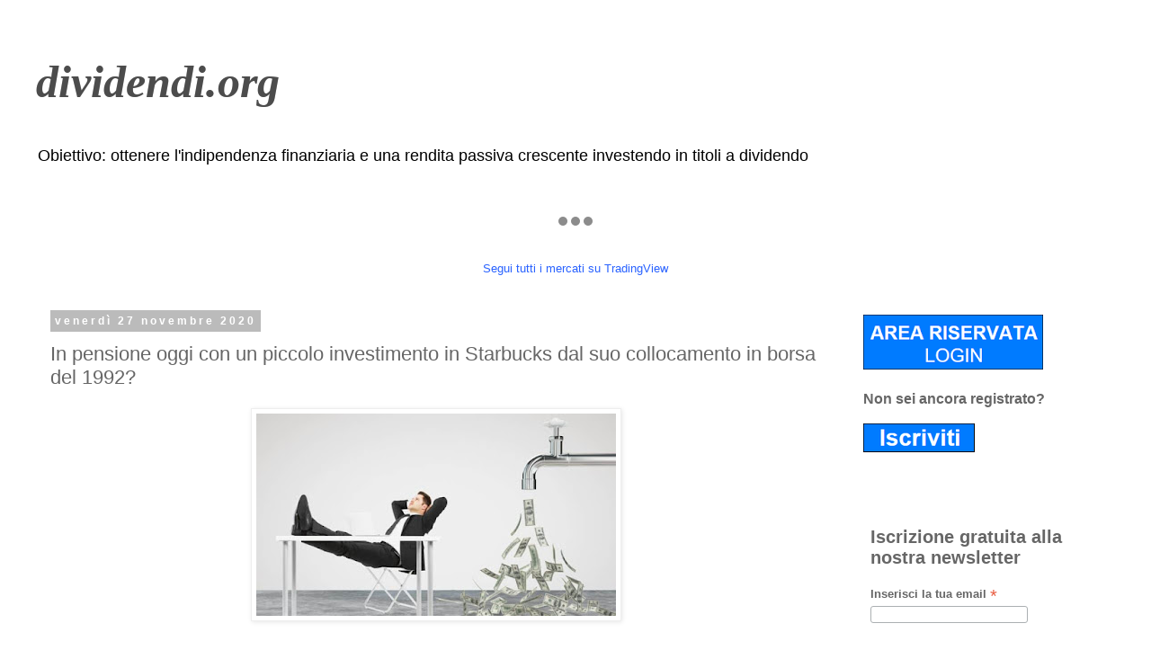

--- FILE ---
content_type: text/html; charset=utf-8
request_url: https://www.google.com/recaptcha/api2/aframe
body_size: 268
content:
<!DOCTYPE HTML><html><head><meta http-equiv="content-type" content="text/html; charset=UTF-8"></head><body><script nonce="ynW51pCZdTMNjsWHc7vqlw">/** Anti-fraud and anti-abuse applications only. See google.com/recaptcha */ try{var clients={'sodar':'https://pagead2.googlesyndication.com/pagead/sodar?'};window.addEventListener("message",function(a){try{if(a.source===window.parent){var b=JSON.parse(a.data);var c=clients[b['id']];if(c){var d=document.createElement('img');d.src=c+b['params']+'&rc='+(localStorage.getItem("rc::a")?sessionStorage.getItem("rc::b"):"");window.document.body.appendChild(d);sessionStorage.setItem("rc::e",parseInt(sessionStorage.getItem("rc::e")||0)+1);localStorage.setItem("rc::h",'1769480398254');}}}catch(b){}});window.parent.postMessage("_grecaptcha_ready", "*");}catch(b){}</script></body></html>